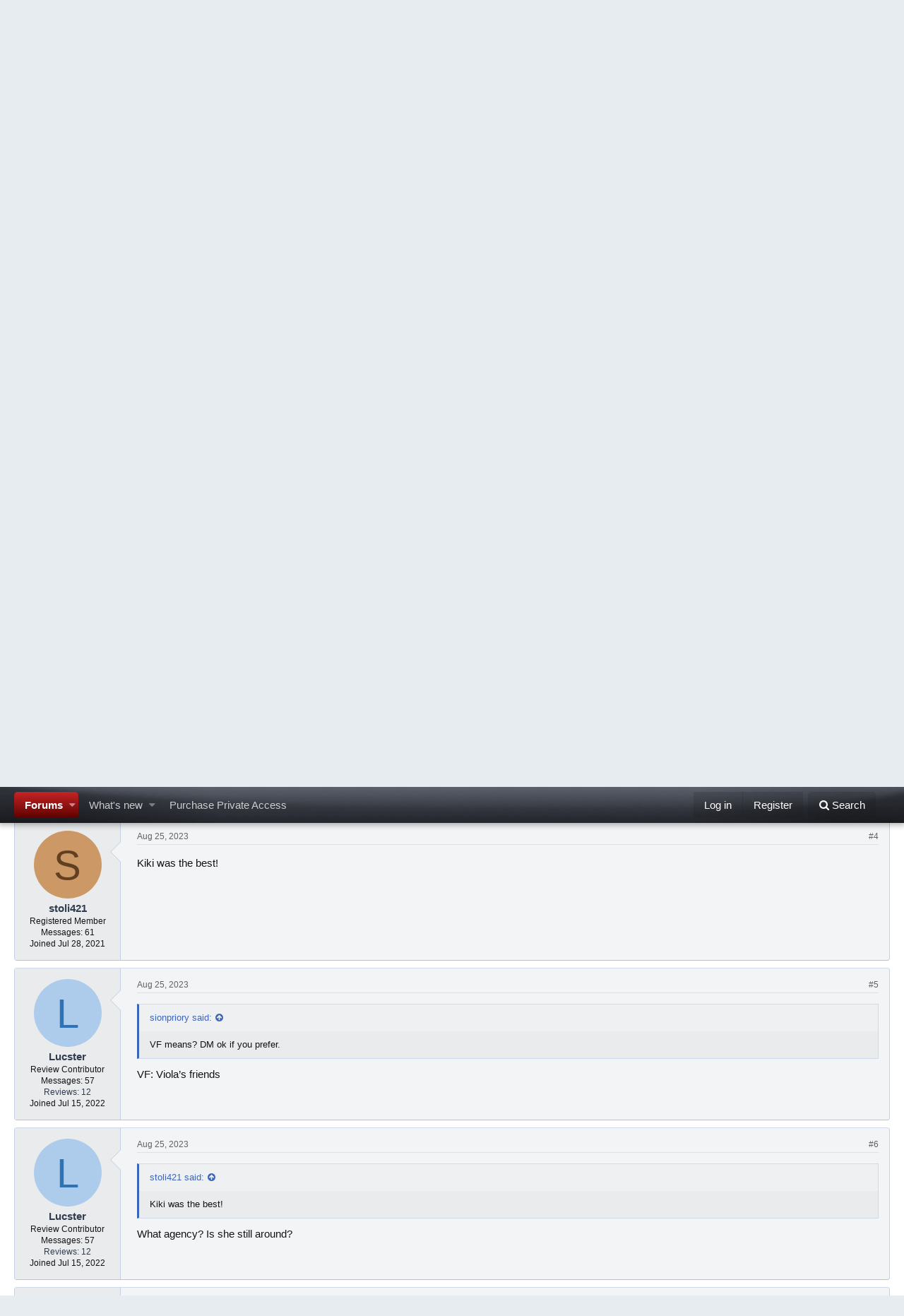

--- FILE ---
content_type: text/html; charset=utf-8
request_url: https://ampreviews.net/index.php?threads/best-masseuse-gfe-providers-in-san-mateo.150691/
body_size: 12350
content:
<!DOCTYPE html>
<html id="XF" lang="en-US" dir="LTR"
	data-app="public"
	data-template="thread_view"
	data-container-key="node-175"
	data-content-key="thread-150691"
	data-logged-in="false"
	data-cookie-prefix="xf_"
	class="has-no-js template-thread_view"
	>
<head>
	<script src="https://ajax.googleapis.com/ajax/libs/jquery/3.7.1/jquery.min.js"></script>
	<meta charset="utf-8" />
	<meta http-equiv="X-UA-Compatible" content="IE=Edge" />
	<meta name="viewport" content="width=device-width, initial-scale=1">

	
	
	

	<title>Best Masseuse + GFE providers in San Mateo | AMP Reviews</title>
    <meta name="robots" content="noindex,nofollow">
	
		
		<meta name="description" content="I’ll start with one I like, please add your fave’s

Serina" />
		<meta property="og:description" content="I’ll start with one I like, please add your fave’s

Serina" />
		<meta property="twitter:description" content="I’ll start with one I like, please add your fave’s

Serina" />
	
	
		<meta property="og:url" content="https://www.ampreviews.net/index.php?threads/best-masseuse-gfe-providers-in-san-mateo.150691/" />
	
		

<link rel="canonical" href="https://www.ampreviews.net/index.php?threads/best-masseuse-gfe-providers-in-san-mateo.150691/" />

	<meta name="robots" content="noindex,nofollow">
	

	

	
		
	
	
	<meta property="og:site_name" content="AMP Reviews" />


	
	
		
	
	
	<meta property="og:type" content="website" />


	
	
		
	
	
	
		<meta property="og:title" content="Best Masseuse + GFE providers in San Mateo" />
		<meta property="twitter:title" content="Best Masseuse + GFE providers in San Mateo" />
	


	
	
	
	

	
		<meta name="theme-color" content="#185886" />
	

	
	
	

	
		
		<link rel="preload" href="/styles/fonts/fa/fontawesome-webfont.woff2?v=4.7.0" as="font" type="font/woff2" crossorigin="anonymous" />
	

	<link rel="stylesheet" href="/css.php?css=public%3Anormalize.css%2Cpublic%3Acore.less%2Cpublic%3Aapp.less%2Cpublic%3Afont_awesome.css&amp;s=2&amp;l=1&amp;d=1762272112&amp;k=e90477c678a6227ef3a8b26bbca3e99acf277d5c" />

	
	<link rel="stylesheet" href="/css.php?css=public%3Abb_code.less%2Cpublic%3Amessage.less%2Cpublic%3Anotices.less%2Cpublic%3Ashare_controls.less%2Cpublic%3Aextra.less&amp;s=2&amp;l=1&amp;d=1762272112&amp;k=e1fb71239d36f51914814871eeaa29e4463f8948" />

	
		<script src="/js/xf/preamble-compiled.js?_v=72a5f920"></script>
	


	
	
	


<!-- Google tag (gtag.js) -->
<script async src="https://www.googletagmanager.com/gtag/js?id=G-3GTMH6SFLR"></script>
<script>
  window.dataLayer = window.dataLayer || [];
  function gtag(){dataLayer.push(arguments);}
  gtag('js', new Date());

  gtag('config', 'G-3GTMH6SFLR');
</script>


</head>
<body data-template="thread_view">

<div class="p-pageWrapper" id="top">



<div class="mobile-header">
<a href="https://www.ampreviews.net">
  <img width="200" src="https://ampreviews.net/images/ampreviews.png"
    alt="AMP Reviews"
    srcset="https://ampreviews.net/images/ampreviews.png 2x" />
</a>
</div>
<header class="p-header" id="header">
	<div class="p-header-inner">
		<div class="p-header-content">

			<div class="p-header-logo p-header-logo--image">
				<a href="https://www.ampreviews.net">
					<img src="https://ampreviews.net/images/ampreviews.png"
						alt="AMP Reviews"
						srcset="https://ampreviews.net/images/ampreviews.png 2x" />
				</a>
			</div>

			
		</div>
	</div>
</header>





	<div class="p-navSticky p-navSticky--primary" data-xf-init="sticky-header">
		
	<nav class="p-nav">
		<div class="p-nav-inner">
			<a class="p-nav-menuTrigger" data-xf-click="off-canvas" data-menu=".js-headerOffCanvasMenu" role="button" tabindex="0">
				<i aria-hidden="true"></i>
				<span class="p-nav-menuText">Menu</span>
			</a>

			<div class="p-nav-smallLogo">
				<a href="https://www.ampreviews.net">
					<img src="https://ampreviews.net/images/ampreviews.png"
						alt="AMP Reviews"
					srcset="https://ampreviews.net/images/ampreviews.png 2x" />
				</a>
			</div>

			<div class="p-nav-scroller hScroller" data-xf-init="h-scroller" data-auto-scroll=".p-navEl.is-selected">
				<div class="hScroller-scroll">
					<ul class="p-nav-list js-offCanvasNavSource">
					
						<li>
							
	<div class="p-navEl is-selected" data-has-children="true">
		

			
	
	<a href="/index.php"
		class="p-navEl-link p-navEl-link--splitMenu "
		
		
		data-nav-id="forums">Forums</a>


			<a data-xf-key="1"
				data-xf-click="menu"
				data-menu-pos-ref="< .p-navEl"
				data-arrow-pos-ref="< .p-navEl"
				class="p-navEl-splitTrigger"
				role="button"
				tabindex="0"
				aria-label="Toggle expanded"
				aria-expanded="false"
				aria-haspopup="true"></a>

		
		
			<div class="menu menu--structural" data-menu="menu" aria-hidden="true">
				<div class="menu-content">
					<!--<h4 class="menu-header">Forums</h4>-->
					
						
	
	
	<a href="/index.php?whats-new/posts/"
		class="menu-linkRow u-indentDepth0 js-offCanvasCopy "
		
		
		data-nav-id="newPosts">New posts</a>

	

					
						
	
	
	<a href="/index.php?search/&amp;type=post"
		class="menu-linkRow u-indentDepth0 js-offCanvasCopy "
		
		
		data-nav-id="searchForums">Search forums</a>

	

					
				</div>
			</div>
		
	</div>

						</li>
					
						<li>
							
	<div class="p-navEl " data-has-children="true">
		

			
	
	<a href="/index.php?whats-new/"
		class="p-navEl-link p-navEl-link--splitMenu "
		
		
		data-nav-id="whatsNew">What's new</a>


			<a data-xf-key="2"
				data-xf-click="menu"
				data-menu-pos-ref="< .p-navEl"
				data-arrow-pos-ref="< .p-navEl"
				class="p-navEl-splitTrigger"
				role="button"
				tabindex="0"
				aria-label="Toggle expanded"
				aria-expanded="false"
				aria-haspopup="true"></a>

		
		
			<div class="menu menu--structural" data-menu="menu" aria-hidden="true">
				<div class="menu-content">
					<!--<h4 class="menu-header">What's new</h4>-->
					
						
	
	
	<a href="/index.php?whats-new/posts/"
		class="menu-linkRow u-indentDepth0 js-offCanvasCopy "
		 rel="nofollow"
		
		data-nav-id="whatsNewPosts">New posts</a>

	

					
						
	
	
	<a href="/index.php?whats-new/latest-activity"
		class="menu-linkRow u-indentDepth0 js-offCanvasCopy "
		 rel="nofollow"
		
		data-nav-id="latestActivity">Latest activity</a>

	

					
				</div>
			</div>
		
	</div>

						</li>
					
<li>
	<div class="p-navEl">
        <a href="/index.php?account/upgrades" target="_blank" class="p-navEl-link p-navEl-link--splitMenu" data-nav-id="ad6">Purchase Private Access</a>
	</div>
</li><!-- ads:position:navtab -->
					</ul>
				</div>
			</div>

			<div class="p-nav-opposite">
				<div class="p-navgroup p-account p-navgroup--guest">
					
						<a href="/index.php?login/" class="p-navgroup-link p-navgroup-link--textual p-navgroup-link--logIn" rel="nofollow"
							data-xf-click="overlay" data-follow-redirects="on">
							<span class="p-navgroup-linkText">Log in</span>
						</a>
						
							<a href="/index.php?register/" class="p-navgroup-link p-navgroup-link--textual p-navgroup-link--register" rel="nofollow"
								data-follow-redirects="on">
								<span class="p-navgroup-linkText">Register</span>
							</a>
						
					
				</div>

				<div class="p-navgroup p-discovery">
					<a href="/index.php?whats-new/"
						class="p-navgroup-link p-navgroup-link--iconic p-navgroup-link--whatsnew"
						title="What&#039;s new">
						<i aria-hidden="true"></i>
						<span class="p-navgroup-linkText">What's new</span>
					</a>

					
						<a href="/index.php?search/"
							class="p-navgroup-link p-navgroup-link--iconic p-navgroup-link--search"
							data-xf-click="menu"
							data-xf-key="/"
							aria-label="Search"
							aria-expanded="false"
							aria-haspopup="true"
							title="Search">
							<i aria-hidden="true"></i>
							<span class="p-navgroup-linkText">Search</span>
						</a>
						<div class="menu menu--structural menu--wide" data-menu="menu" aria-hidden="true">
							<form action="/index.php?search/search" method="post"
								class="menu-content"
								data-xf-init="quick-search">

								<h3 class="menu-header">Search</h3>
								
								<div class="menu-row">
									
										<div class="inputGroup inputGroup--joined">
											<input type="text" class="input" name="keywords" placeholder="Search…" aria-label="Search" data-menu-autofocus="true" />
											
			<select name="constraints" class="js-quickSearch-constraint input" aria-label="Search within">
				<option value="">Everywhere</option>
<option value="{&quot;search_type&quot;:&quot;post&quot;}">Threads</option>
<option value="{&quot;search_type&quot;:&quot;post&quot;,&quot;c&quot;:{&quot;nodes&quot;:[175],&quot;child_nodes&quot;:1}}">This forum</option>
<option value="{&quot;search_type&quot;:&quot;post&quot;,&quot;c&quot;:{&quot;thread&quot;:150691}}">This thread</option>

			</select>
		
										</div>
									
								</div>

								
								<div class="menu-row">
									<label class="iconic iconic--checkbox iconic--labelled"><input type="checkbox"  name="c[title_only]" value="1" /><i aria-hidden="true"></i>Search titles only</label>

								</div>
								
								<div class="menu-row">
									<div class="inputGroup">
										<span class="inputGroup-text" id="ctrl_search_menu_by_member">By:</span>
										<input class="input" name="c[users]" data-xf-init="auto-complete" placeholder="Member" aria-labelledby="ctrl_search_menu_by_member" />
									</div>
								</div>
								<div class="menu-footer">
									<span class="menu-footer-controls">
										<button type="submit" class="button--primary button button--icon button--icon--search"><span class="button-text">Search</span></button>
										<a href="/index.php?search/" class="button" rel="nofollow"><span class="button-text">Advanced search…</span></a>
									</span>
								</div>

								<input type="hidden" name="_xfToken" value="1769039198,26f625a50729b9ca867bfd4f7c1c8401" />
							</form>
						</div>
					
				</div>
			</div>
		</div>
	</nav>

	</div>
	
	
		<div class="p-sectionLinks">
			<div class="p-sectionLinks-inner hScroller" data-xf-init="h-scroller">
				<div class="hScroller-scroll">
					<ul class="p-sectionLinks-list">
					
						<li>
							
	<div class="p-navEl " >
		

			
	
	<a href="/index.php?whats-new/posts/"
		class="p-navEl-link "
		
		data-xf-key="alt+1"
		data-nav-id="newPosts">New posts</a>


			

		
		
	</div>

						</li>
					
						<li>
							
	<div class="p-navEl " >
		

			
	
	<a href="/index.php?search/&amp;type=post"
		class="p-navEl-link "
		
		data-xf-key="alt+2"
		data-nav-id="searchForums">Search forums</a>


			

		
		
	</div>

						</li>
					
					</ul>
				</div>
			</div>
		</div>
	



<div class="offCanvasMenu offCanvasMenu--nav js-headerOffCanvasMenu" data-menu="menu" aria-hidden="true" data-ocm-builder="navigation">
	<div class="offCanvasMenu-backdrop" data-menu-close="true"></div>
	<div class="offCanvasMenu-content">
		<div class="offCanvasMenu-header">
			Menu
			<a class="offCanvasMenu-closer" data-menu-close="true" role="button" tabindex="0" aria-label="Close"></a>
		</div>
		
			<div class="p-offCanvasRegisterLink">
				<div class="offCanvasMenu-linkHolder">
					<a href="/index.php?login/" class="offCanvasMenu-link" rel="nofollow" data-xf-click="overlay" data-menu-close="true">
						Log in
					</a>
				</div>
				<hr class="offCanvasMenu-separator" />
				
					<div class="offCanvasMenu-linkHolder">
						<a href="/index.php?register/" class="offCanvasMenu-link" rel="nofollow" data-xf-click="overlay" data-menu-close="true">
							Register
						</a>
					</div>
					<hr class="offCanvasMenu-separator" />
				
			</div>
		
		<div class="js-offCanvasNavTarget"></div>
	</div>
</div>

<div class="p-body">
	<div class="p-body-inner">
		<!--XF:EXTRA_OUTPUT-->

		
			
	
		
		
		

		<ul class="notices notices--block  js-notices"
			data-xf-init="notices"
			data-type="block"
			data-scroll-interval="6">

			
				
	<li class="notice js-notice notice--primary"
		data-notice-id="1"
		data-delay-duration="0"
		data-display-duration="0"
		data-auto-dismiss=""
		data-visibility="">

		
		<div class="notice-content">
			
				<a href="/index.php?account/dismiss-notice&amp;notice_id=1" class="notice-dismiss js-noticeDismiss" data-xf-init="tooltip" title="Dismiss notice"></a>
			
			You asked and we delivered!  AMPReviews now provides the option to upgrade to VIP access via paid subscription as an alternative to writing your own reviews.  VIP Access allows you to read all the hidden content within member-submitted reviews AND gives access to private VIP-only forums in each city.  You can upgrade your account INSTANTLY by visiting the Account Upgrades page in your own user profile and using a valid credit card to purchase a subscription.  You can get to this page by clicking the link in any review, by clicking the red "See the Details Now" banner on the home page, and by clicking the Purchase Private Details link in the navbar at the top of every page
		</div>
	</li>

			
		</ul>
	

		

		

		
		
	
		<ul class="p-breadcrumbs "
			itemscope itemtype="https://schema.org/BreadcrumbList">
		

			
			

			
				
	<li itemprop="itemListElement" itemscope itemtype="https://schema.org/ListItem">
		<a href="/index.php" itemprop="item">
			<span itemprop="name">Forums</span>
		</a>
	</li>

			
			
				
	<li itemprop="itemListElement" itemscope itemtype="https://schema.org/ListItem">
		<a href="/index.php?categories/california.57/" itemprop="item">
			<span itemprop="name">California</span>
		</a>
	</li>

			
				
	<li itemprop="itemListElement" itemscope itemtype="https://schema.org/ListItem">
		<a href="/index.php?categories/northern-california.150/" itemprop="item">
			<span itemprop="name">Northern California</span>
		</a>
	</li>

			
				
	<li itemprop="itemListElement" itemscope itemtype="https://schema.org/ListItem">
		<a href="/index.php?categories/san-mateo.156/" itemprop="item">
			<span itemprop="name">San Mateo</span>
		</a>
	</li>

			
				
	<li itemprop="itemListElement" itemscope itemtype="https://schema.org/ListItem">
		<a href="/index.php?forums/discussions-san-mateo.175/" itemprop="item">
			<span itemprop="name">Discussions - San Mateo</span>
		</a>
	</li>

			

		
		</ul>
	

		

		
	<noscript><div class="blockMessage blockMessage--important blockMessage--iconic u-noJsOnly">JavaScript is disabled. For a better experience, please enable JavaScript in your browser before proceeding.</div></noscript>

		
	<!--[if lt IE 9]><div class="blockMessage blockMessage&#45;&#45;important blockMessage&#45;&#45;iconic">You are using an out of date browser. It  may not display this or other websites correctly.<br />You should upgrade or use an <a href="https://www.google.com/chrome/browser/" target="_blank">alternative browser</a>.</div><![endif]-->


		
			<div class="p-body-header">
			
				
					<div class="p-title ">
					
						
							<h1 class="p-title-value">Best Masseuse + GFE providers in San Mateo</h1>
						
						
					
					</div>
				

				
					<div class="p-description">
	<ul class="listInline listInline--bullet">
		<li>
			<i class="fa fa-user" aria-hidden="true" title="Thread starter"></i>
			<span class="u-srOnly">Thread starter</span>

			<a href="/index.php?members/lucster.176678/" class="username  u-concealed" dir="auto" data-user-id="176678" data-xf-init="member-tooltip">Lucster</a>
		</li>
		<li>
			<i class="fa fa-clock-o" aria-hidden="true" title="Start date"></i>
			<span class="u-srOnly">Start date</span>

			<a href="/index.php?threads/best-masseuse-gfe-providers-in-san-mateo.150691/" class="u-concealed"><time  class="u-dt" dir="auto" datetime="2023-07-14T11:29:00-0400" data-time="1689348540" data-date-string="Jul 14, 2023" data-time-string="11:29 AM" title="Jul 14, 2023 at 11:29 AM">Jul 14, 2023</time></a>
		</li>
		
	</ul>
</div>
				
			
			</div>
		

		<div class="p-body-main  ">
			

			<div class="p-body-content">
				
				<div class="p-body-pageContent">









	
	
	
		
	
	
	


	
	
	
		
	
	
	


	
	
	










	

	
		
	







	










<div class="block block--messages" data-xf-init="" data-type="post" data-href="/index.php?inline-mod/">

	
	


	<div class="block-outer"></div>

	<div class="block-outer js-threadStatusField"></div>

	<div class="block-container lbContainer"
		data-xf-init="lightbox select-to-quote"
		data-message-selector=".js-post"
		data-lb-id="thread-150691"
		data-lb-universal="0">

		<div class="block-body js-replyNewMessageContainer">
			

					

					
						
						
						
							
	
	
	<article class="message message--post js-post js-inlineModContainer  "
		data-author="Lucster"
		data-content="post-1047423"
		id="js-post-1047423">

		<span class="u-anchorTarget" id="post-1047423"></span>

		<div class="message-inner">
			<div class="message-cell message-cell--user">
				
				
				

	<section itemscope itemtype="https://schema.org/Person" class="message-user">
		<div class="message-avatar ">
			<div class="message-avatar-wrapper">
				<a href="/index.php?members/lucster.176678/" class="avatar avatar--m avatar--default avatar--default--dynamic" data-user-id="176678" data-xf-init="member-tooltip" style="background-color: #adcceb; color: #2e73b8">
			<span class="avatar-u176678-m">L</span> 
		</a>
				
			</div>
		</div>
		<div class="message-userDetails">
			<h4 class="message-name"><a href="/index.php?members/lucster.176678/" class="username " dir="auto" data-user-id="176678" data-xf-init="member-tooltip" itemprop="name">Lucster</a></h4>
			<h5 class="userTitle message-userTitle" dir="auto" itemprop="jobTitle">Review Contributor</h5>
            <h5 class="userTitle message-userTitle">Messages: 57</h5>
            
				<h5 class="userTitle message-userTitle"><a href="/index.php?members/lucster.176678/reviews">Reviews: 12</a></h5>
			
			<h5 class="userTitle message-userTitle">Joined <time  class="u-dt" dir="auto" datetime="2022-07-15T20:31:55-0400" data-time="1657931515" data-date-string="Jul 15, 2022" data-time-string="8:31 PM" title="Jul 15, 2022 at 8:31 PM">Jul 15, 2022</time></h5>
			<div class="message-date"><a href="/index.php?threads/best-masseuse-gfe-providers-in-san-mateo.150691/post-1047423" class="u-concealed" rel="nofollow"><time  class="u-dt" dir="auto" datetime="2023-07-14T11:29:00-0400" data-time="1689348540" data-date-string="Jul 14, 2023" data-time-string="11:29 AM" title="Jul 14, 2023 at 11:29 AM">Jul 14, 2023</time></a></div>
		</div>
		<div class="message-permalink"><a href="/index.php?threads/best-masseuse-gfe-providers-in-san-mateo.150691/post-1047423" class="u-concealed" rel="nofollow">#1</a></div>
		
			
			
		
		<span class="message-userArrow"></span>
	</section>

			</div>
			<div class="message-cell message-cell--main">
				<div class="message-main js-quickEditTarget">

					<header class="message-attribution">
						<a href="/index.php?threads/best-masseuse-gfe-providers-in-san-mateo.150691/post-1047423" class="message-attribution-main u-concealed" rel="nofollow"><time  class="u-dt" dir="auto" datetime="2023-07-14T11:29:00-0400" data-time="1689348540" data-date-string="Jul 14, 2023" data-time-string="11:29 AM" title="Jul 14, 2023 at 11:29 AM">Jul 14, 2023</time></a>
						<div class="message-attribution-opposite">
							
							<a href="/index.php?threads/best-masseuse-gfe-providers-in-san-mateo.150691/post-1047423" class="u-concealed" rel="nofollow">#1</a>
						</div>
					</header>

					<div class="message-content js-messageContent">

						
						
						

						<div class="message-userContent lbContainer js-lbContainer "
							data-lb-id="post-1047423"
							data-lb-caption-desc="Lucster &middot; Jul 14, 2023 at 11:29 AM">

							
								

	

							

							<article class="message-body js-selectToQuote">
								
								<div class="bbWrapper">I’ll start with one I like, please add your fave’s<br />
<br />
Serina</div>
								<div class="js-selectToQuoteEnd">&nbsp;</div>
								
							</article>

							
								

	

							

							
						</div>

						

						
	

					</div>

					<footer class="message-footer">
						

						<div class="likesBar js-likeList ">
							
						</div>

						<div class="js-historyTarget message-historyTarget toggleTarget" data-href="trigger-href"></div>
					</footer>
				</div>
			</div>
		</div>
	</article>

	

						
					

					

				

					

					
						
						
						
							
	
	
	<article class="message message--post js-post js-inlineModContainer  "
		data-author="MrBMT"
		data-content="post-1060967"
		id="js-post-1060967">

		<span class="u-anchorTarget" id="post-1060967"></span>

		<div class="message-inner">
			<div class="message-cell message-cell--user">
				
				
				

	<section itemscope itemtype="https://schema.org/Person" class="message-user">
		<div class="message-avatar ">
			<div class="message-avatar-wrapper">
				<a href="/index.php?members/mrbmt.245416/" class="avatar avatar--m avatar--default avatar--default--dynamic" data-user-id="245416" data-xf-init="member-tooltip" style="background-color: #b8d65c; color: #53661a">
			<span class="avatar-u245416-m">M</span> 
		</a>
				
			</div>
		</div>
		<div class="message-userDetails">
			<h4 class="message-name"><a href="/index.php?members/mrbmt.245416/" class="username " dir="auto" data-user-id="245416" data-xf-init="member-tooltip" itemprop="name">MrBMT</a></h4>
			<h5 class="userTitle message-userTitle" dir="auto" itemprop="jobTitle">Review Contributor</h5>
            <h5 class="userTitle message-userTitle">Messages: 61</h5>
            
				<h5 class="userTitle message-userTitle"><a href="/index.php?members/mrbmt.245416/reviews">Reviews: 9</a></h5>
			
			<h5 class="userTitle message-userTitle">Joined <time  class="u-dt" dir="auto" datetime="2023-07-21T08:01:13-0400" data-time="1689940873" data-date-string="Jul 21, 2023" data-time-string="8:01 AM" title="Jul 21, 2023 at 8:01 AM">Jul 21, 2023</time></h5>
			<div class="message-date"><a href="/index.php?threads/best-masseuse-gfe-providers-in-san-mateo.150691/post-1060967" class="u-concealed" rel="nofollow"><time  class="u-dt" dir="auto" datetime="2023-07-27T04:06:42-0400" data-time="1690445202" data-date-string="Jul 27, 2023" data-time-string="4:06 AM" title="Jul 27, 2023 at 4:06 AM">Jul 27, 2023</time></a></div>
		</div>
		<div class="message-permalink"><a href="/index.php?threads/best-masseuse-gfe-providers-in-san-mateo.150691/post-1060967" class="u-concealed" rel="nofollow">#2</a></div>
		
			
			
		
		<span class="message-userArrow"></span>
	</section>

			</div>
			<div class="message-cell message-cell--main">
				<div class="message-main js-quickEditTarget">

					<header class="message-attribution">
						<a href="/index.php?threads/best-masseuse-gfe-providers-in-san-mateo.150691/post-1060967" class="message-attribution-main u-concealed" rel="nofollow"><time  class="u-dt" dir="auto" datetime="2023-07-27T04:06:42-0400" data-time="1690445202" data-date-string="Jul 27, 2023" data-time-string="4:06 AM" title="Jul 27, 2023 at 4:06 AM">Jul 27, 2023</time></a>
						<div class="message-attribution-opposite">
							
							<a href="/index.php?threads/best-masseuse-gfe-providers-in-san-mateo.150691/post-1060967" class="u-concealed" rel="nofollow">#2</a>
						</div>
					</header>

					<div class="message-content js-messageContent">

						
						
						

						<div class="message-userContent lbContainer js-lbContainer "
							data-lb-id="post-1060967"
							data-lb-caption-desc="MrBMT &middot; Jul 27, 2023 at 4:06 AM">

							

							<article class="message-body js-selectToQuote">
								
								<div class="bbWrapper">I will second Serina at VF for a great/strong massage and excellent GFE!</div>
								<div class="js-selectToQuoteEnd">&nbsp;</div>
								
							</article>

							

							
						</div>

						

						
	

					</div>

					<footer class="message-footer">
						

						<div class="likesBar js-likeList is-active">
							<i class="likeIcon" title="Likes" aria-hidden="true"></i>
<span class="u-srOnly">Likes:</span>
<a href="/index.php?posts/1060967/likes" data-xf-click="overlay"><bdi>Lucster</bdi> and <bdi>sukebetako</bdi></a>
						</div>

						<div class="js-historyTarget message-historyTarget toggleTarget" data-href="trigger-href"></div>
					</footer>
				</div>
			</div>
		</div>
	</article>

	

						
					

					

				

					

					
						
						
						
							
	
	
	<article class="message message--post js-post js-inlineModContainer  "
		data-author="sionpriory"
		data-content="post-1090580"
		id="js-post-1090580">

		<span class="u-anchorTarget" id="post-1090580"></span>

		<div class="message-inner">
			<div class="message-cell message-cell--user">
				
				
				

	<section itemscope itemtype="https://schema.org/Person" class="message-user">
		<div class="message-avatar ">
			<div class="message-avatar-wrapper">
				<a href="/index.php?members/sionpriory.243562/" class="avatar avatar--m avatar--default avatar--default--dynamic" data-user-id="243562" data-xf-init="member-tooltip" style="background-color: #669999; color: #1f2e2e">
			<span class="avatar-u243562-m">S</span> 
		</a>
				
			</div>
		</div>
		<div class="message-userDetails">
			<h4 class="message-name"><a href="/index.php?members/sionpriory.243562/" class="username " dir="auto" data-user-id="243562" data-xf-init="member-tooltip" itemprop="name">sionpriory</a></h4>
			<h5 class="userTitle message-userTitle" dir="auto" itemprop="jobTitle">Review Contributor</h5>
            <h5 class="userTitle message-userTitle">Messages: 199</h5>
            
				<h5 class="userTitle message-userTitle"><a href="/index.php?members/sionpriory.243562/reviews">Reviews: 13</a></h5>
			
			<h5 class="userTitle message-userTitle">Joined <time  class="u-dt" dir="auto" datetime="2023-07-12T15:26:34-0400" data-time="1689189994" data-date-string="Jul 12, 2023" data-time-string="3:26 PM" title="Jul 12, 2023 at 3:26 PM">Jul 12, 2023</time></h5>
			<div class="message-date"><a href="/index.php?threads/best-masseuse-gfe-providers-in-san-mateo.150691/post-1090580" class="u-concealed" rel="nofollow"><time  class="u-dt" dir="auto" datetime="2023-08-25T12:17:55-0400" data-time="1692980275" data-date-string="Aug 25, 2023" data-time-string="12:17 PM" title="Aug 25, 2023 at 12:17 PM">Aug 25, 2023</time></a></div>
		</div>
		<div class="message-permalink"><a href="/index.php?threads/best-masseuse-gfe-providers-in-san-mateo.150691/post-1090580" class="u-concealed" rel="nofollow">#3</a></div>
		
			
			
		
		<span class="message-userArrow"></span>
	</section>

			</div>
			<div class="message-cell message-cell--main">
				<div class="message-main js-quickEditTarget">

					<header class="message-attribution">
						<a href="/index.php?threads/best-masseuse-gfe-providers-in-san-mateo.150691/post-1090580" class="message-attribution-main u-concealed" rel="nofollow"><time  class="u-dt" dir="auto" datetime="2023-08-25T12:17:55-0400" data-time="1692980275" data-date-string="Aug 25, 2023" data-time-string="12:17 PM" title="Aug 25, 2023 at 12:17 PM">Aug 25, 2023</time></a>
						<div class="message-attribution-opposite">
							
							<a href="/index.php?threads/best-masseuse-gfe-providers-in-san-mateo.150691/post-1090580" class="u-concealed" rel="nofollow">#3</a>
						</div>
					</header>

					<div class="message-content js-messageContent">

						
						
						

						<div class="message-userContent lbContainer js-lbContainer "
							data-lb-id="post-1090580"
							data-lb-caption-desc="sionpriory &middot; Aug 25, 2023 at 12:17 PM">

							

							<article class="message-body js-selectToQuote">
								
								<div class="bbWrapper"><div class="bbCodeBlock bbCodeBlock--expandable bbCodeBlock--quote">
	
		<div class="bbCodeBlock-title">
			
				<a href="/index.php?goto/post&amp;id=1060967"
					class="bbCodeBlock-sourceJump"
					data-xf-click="attribution"
					data-content-selector="#post-1060967">MrBMT said:</a>
			
		</div>
	
	<div class="bbCodeBlock-content">
		<div class="bbCodeBlock-expandContent">
			I will second Serina at VF for a great/strong massage and excellent GFE!
		</div>
		<div class="bbCodeBlock-expandLink"><a>Click to expand...</a></div>
	</div>
</div>VF means? DM ok if you prefer.</div>
								<div class="js-selectToQuoteEnd">&nbsp;</div>
								
							</article>

							

							
						</div>

						

						
	

					</div>

					<footer class="message-footer">
						

						<div class="likesBar js-likeList ">
							
						</div>

						<div class="js-historyTarget message-historyTarget toggleTarget" data-href="trigger-href"></div>
					</footer>
				</div>
			</div>
		</div>
	</article>

	

						
					

					

				

					

					
						
						
						
							
	
	
	<article class="message message--post js-post js-inlineModContainer  "
		data-author="stoli421"
		data-content="post-1090673"
		id="js-post-1090673">

		<span class="u-anchorTarget" id="post-1090673"></span>

		<div class="message-inner">
			<div class="message-cell message-cell--user">
				
				
				

	<section itemscope itemtype="https://schema.org/Person" class="message-user">
		<div class="message-avatar ">
			<div class="message-avatar-wrapper">
				<a href="/index.php?members/stoli421.112997/" class="avatar avatar--m avatar--default avatar--default--dynamic" data-user-id="112997" data-xf-init="member-tooltip" style="background-color: #cc9966; color: #604020">
			<span class="avatar-u112997-m">S</span> 
		</a>
				
			</div>
		</div>
		<div class="message-userDetails">
			<h4 class="message-name"><a href="/index.php?members/stoli421.112997/" class="username " dir="auto" data-user-id="112997" data-xf-init="member-tooltip" itemprop="name">stoli421</a></h4>
			<h5 class="userTitle message-userTitle" dir="auto" itemprop="jobTitle">Registered Member</h5>
            <h5 class="userTitle message-userTitle">Messages: 61</h5>
            
			<h5 class="userTitle message-userTitle">Joined <time  class="u-dt" dir="auto" datetime="2021-07-28T17:32:18-0400" data-time="1627507938" data-date-string="Jul 28, 2021" data-time-string="5:32 PM" title="Jul 28, 2021 at 5:32 PM">Jul 28, 2021</time></h5>
			<div class="message-date"><a href="/index.php?threads/best-masseuse-gfe-providers-in-san-mateo.150691/post-1090673" class="u-concealed" rel="nofollow"><time  class="u-dt" dir="auto" datetime="2023-08-25T13:21:08-0400" data-time="1692984068" data-date-string="Aug 25, 2023" data-time-string="1:21 PM" title="Aug 25, 2023 at 1:21 PM">Aug 25, 2023</time></a></div>
		</div>
		<div class="message-permalink"><a href="/index.php?threads/best-masseuse-gfe-providers-in-san-mateo.150691/post-1090673" class="u-concealed" rel="nofollow">#4</a></div>
		
			
			
		
		<span class="message-userArrow"></span>
	</section>

			</div>
			<div class="message-cell message-cell--main">
				<div class="message-main js-quickEditTarget">

					<header class="message-attribution">
						<a href="/index.php?threads/best-masseuse-gfe-providers-in-san-mateo.150691/post-1090673" class="message-attribution-main u-concealed" rel="nofollow"><time  class="u-dt" dir="auto" datetime="2023-08-25T13:21:08-0400" data-time="1692984068" data-date-string="Aug 25, 2023" data-time-string="1:21 PM" title="Aug 25, 2023 at 1:21 PM">Aug 25, 2023</time></a>
						<div class="message-attribution-opposite">
							
							<a href="/index.php?threads/best-masseuse-gfe-providers-in-san-mateo.150691/post-1090673" class="u-concealed" rel="nofollow">#4</a>
						</div>
					</header>

					<div class="message-content js-messageContent">

						
						
						

						<div class="message-userContent lbContainer js-lbContainer "
							data-lb-id="post-1090673"
							data-lb-caption-desc="stoli421 &middot; Aug 25, 2023 at 1:21 PM">

							

							<article class="message-body js-selectToQuote">
								
								<div class="bbWrapper">Kiki was the best!</div>
								<div class="js-selectToQuoteEnd">&nbsp;</div>
								
							</article>

							

							
						</div>

						

						
	

					</div>

					<footer class="message-footer">
						

						<div class="likesBar js-likeList ">
							
						</div>

						<div class="js-historyTarget message-historyTarget toggleTarget" data-href="trigger-href"></div>
					</footer>
				</div>
			</div>
		</div>
	</article>

	

						
					

					

				

					

					
						
						
						
							
	
	
	<article class="message message--post js-post js-inlineModContainer  "
		data-author="Lucster"
		data-content="post-1091113"
		id="js-post-1091113">

		<span class="u-anchorTarget" id="post-1091113"></span>

		<div class="message-inner">
			<div class="message-cell message-cell--user">
				
				
				

	<section itemscope itemtype="https://schema.org/Person" class="message-user">
		<div class="message-avatar ">
			<div class="message-avatar-wrapper">
				<a href="/index.php?members/lucster.176678/" class="avatar avatar--m avatar--default avatar--default--dynamic" data-user-id="176678" data-xf-init="member-tooltip" style="background-color: #adcceb; color: #2e73b8">
			<span class="avatar-u176678-m">L</span> 
		</a>
				
			</div>
		</div>
		<div class="message-userDetails">
			<h4 class="message-name"><a href="/index.php?members/lucster.176678/" class="username " dir="auto" data-user-id="176678" data-xf-init="member-tooltip" itemprop="name">Lucster</a></h4>
			<h5 class="userTitle message-userTitle" dir="auto" itemprop="jobTitle">Review Contributor</h5>
            <h5 class="userTitle message-userTitle">Messages: 57</h5>
            
				<h5 class="userTitle message-userTitle"><a href="/index.php?members/lucster.176678/reviews">Reviews: 12</a></h5>
			
			<h5 class="userTitle message-userTitle">Joined <time  class="u-dt" dir="auto" datetime="2022-07-15T20:31:55-0400" data-time="1657931515" data-date-string="Jul 15, 2022" data-time-string="8:31 PM" title="Jul 15, 2022 at 8:31 PM">Jul 15, 2022</time></h5>
			<div class="message-date"><a href="/index.php?threads/best-masseuse-gfe-providers-in-san-mateo.150691/post-1091113" class="u-concealed" rel="nofollow"><time  class="u-dt" dir="auto" datetime="2023-08-25T20:12:41-0400" data-time="1693008761" data-date-string="Aug 25, 2023" data-time-string="8:12 PM" title="Aug 25, 2023 at 8:12 PM">Aug 25, 2023</time></a></div>
		</div>
		<div class="message-permalink"><a href="/index.php?threads/best-masseuse-gfe-providers-in-san-mateo.150691/post-1091113" class="u-concealed" rel="nofollow">#5</a></div>
		
			
			
		
		<span class="message-userArrow"></span>
	</section>

			</div>
			<div class="message-cell message-cell--main">
				<div class="message-main js-quickEditTarget">

					<header class="message-attribution">
						<a href="/index.php?threads/best-masseuse-gfe-providers-in-san-mateo.150691/post-1091113" class="message-attribution-main u-concealed" rel="nofollow"><time  class="u-dt" dir="auto" datetime="2023-08-25T20:12:41-0400" data-time="1693008761" data-date-string="Aug 25, 2023" data-time-string="8:12 PM" title="Aug 25, 2023 at 8:12 PM">Aug 25, 2023</time></a>
						<div class="message-attribution-opposite">
							
							<a href="/index.php?threads/best-masseuse-gfe-providers-in-san-mateo.150691/post-1091113" class="u-concealed" rel="nofollow">#5</a>
						</div>
					</header>

					<div class="message-content js-messageContent">

						
						
						

						<div class="message-userContent lbContainer js-lbContainer "
							data-lb-id="post-1091113"
							data-lb-caption-desc="Lucster &middot; Aug 25, 2023 at 8:12 PM">

							

							<article class="message-body js-selectToQuote">
								
								<div class="bbWrapper"><div class="bbCodeBlock bbCodeBlock--expandable bbCodeBlock--quote">
	
		<div class="bbCodeBlock-title">
			
				<a href="/index.php?goto/post&amp;id=1090580"
					class="bbCodeBlock-sourceJump"
					data-xf-click="attribution"
					data-content-selector="#post-1090580">sionpriory said:</a>
			
		</div>
	
	<div class="bbCodeBlock-content">
		<div class="bbCodeBlock-expandContent">
			VF means? DM ok if you prefer.
		</div>
		<div class="bbCodeBlock-expandLink"><a>Click to expand...</a></div>
	</div>
</div>VF: Viola’s friends</div>
								<div class="js-selectToQuoteEnd">&nbsp;</div>
								
							</article>

							

							
						</div>

						

						
	

					</div>

					<footer class="message-footer">
						

						<div class="likesBar js-likeList ">
							
						</div>

						<div class="js-historyTarget message-historyTarget toggleTarget" data-href="trigger-href"></div>
					</footer>
				</div>
			</div>
		</div>
	</article>

	

						
					

					

				

					

					
						
						
						
							
	
	
	<article class="message message--post js-post js-inlineModContainer  "
		data-author="Lucster"
		data-content="post-1091114"
		id="js-post-1091114">

		<span class="u-anchorTarget" id="post-1091114"></span>

		<div class="message-inner">
			<div class="message-cell message-cell--user">
				
				
				

	<section itemscope itemtype="https://schema.org/Person" class="message-user">
		<div class="message-avatar ">
			<div class="message-avatar-wrapper">
				<a href="/index.php?members/lucster.176678/" class="avatar avatar--m avatar--default avatar--default--dynamic" data-user-id="176678" data-xf-init="member-tooltip" style="background-color: #adcceb; color: #2e73b8">
			<span class="avatar-u176678-m">L</span> 
		</a>
				
			</div>
		</div>
		<div class="message-userDetails">
			<h4 class="message-name"><a href="/index.php?members/lucster.176678/" class="username " dir="auto" data-user-id="176678" data-xf-init="member-tooltip" itemprop="name">Lucster</a></h4>
			<h5 class="userTitle message-userTitle" dir="auto" itemprop="jobTitle">Review Contributor</h5>
            <h5 class="userTitle message-userTitle">Messages: 57</h5>
            
				<h5 class="userTitle message-userTitle"><a href="/index.php?members/lucster.176678/reviews">Reviews: 12</a></h5>
			
			<h5 class="userTitle message-userTitle">Joined <time  class="u-dt" dir="auto" datetime="2022-07-15T20:31:55-0400" data-time="1657931515" data-date-string="Jul 15, 2022" data-time-string="8:31 PM" title="Jul 15, 2022 at 8:31 PM">Jul 15, 2022</time></h5>
			<div class="message-date"><a href="/index.php?threads/best-masseuse-gfe-providers-in-san-mateo.150691/post-1091114" class="u-concealed" rel="nofollow"><time  class="u-dt" dir="auto" datetime="2023-08-25T20:13:12-0400" data-time="1693008792" data-date-string="Aug 25, 2023" data-time-string="8:13 PM" title="Aug 25, 2023 at 8:13 PM">Aug 25, 2023</time></a></div>
		</div>
		<div class="message-permalink"><a href="/index.php?threads/best-masseuse-gfe-providers-in-san-mateo.150691/post-1091114" class="u-concealed" rel="nofollow">#6</a></div>
		
			
			
		
		<span class="message-userArrow"></span>
	</section>

			</div>
			<div class="message-cell message-cell--main">
				<div class="message-main js-quickEditTarget">

					<header class="message-attribution">
						<a href="/index.php?threads/best-masseuse-gfe-providers-in-san-mateo.150691/post-1091114" class="message-attribution-main u-concealed" rel="nofollow"><time  class="u-dt" dir="auto" datetime="2023-08-25T20:13:12-0400" data-time="1693008792" data-date-string="Aug 25, 2023" data-time-string="8:13 PM" title="Aug 25, 2023 at 8:13 PM">Aug 25, 2023</time></a>
						<div class="message-attribution-opposite">
							
							<a href="/index.php?threads/best-masseuse-gfe-providers-in-san-mateo.150691/post-1091114" class="u-concealed" rel="nofollow">#6</a>
						</div>
					</header>

					<div class="message-content js-messageContent">

						
						
						

						<div class="message-userContent lbContainer js-lbContainer "
							data-lb-id="post-1091114"
							data-lb-caption-desc="Lucster &middot; Aug 25, 2023 at 8:13 PM">

							

							<article class="message-body js-selectToQuote">
								
								<div class="bbWrapper"><div class="bbCodeBlock bbCodeBlock--expandable bbCodeBlock--quote">
	
		<div class="bbCodeBlock-title">
			
				<a href="/index.php?goto/post&amp;id=1090673"
					class="bbCodeBlock-sourceJump"
					data-xf-click="attribution"
					data-content-selector="#post-1090673">stoli421 said:</a>
			
		</div>
	
	<div class="bbCodeBlock-content">
		<div class="bbCodeBlock-expandContent">
			Kiki was the best!
		</div>
		<div class="bbCodeBlock-expandLink"><a>Click to expand...</a></div>
	</div>
</div>What agency? Is she still around?</div>
								<div class="js-selectToQuoteEnd">&nbsp;</div>
								
							</article>

							

							
						</div>

						

						
	

					</div>

					<footer class="message-footer">
						

						<div class="likesBar js-likeList ">
							
						</div>

						<div class="js-historyTarget message-historyTarget toggleTarget" data-href="trigger-href"></div>
					</footer>
				</div>
			</div>
		</div>
	</article>

	

						
					

					

				

					

					
						
						
						
							
	
	
	<article class="message message--post js-post js-inlineModContainer  "
		data-author="stoli421"
		data-content="post-1096366"
		id="js-post-1096366">

		<span class="u-anchorTarget" id="post-1096366"></span>

		<div class="message-inner">
			<div class="message-cell message-cell--user">
				
				
				

	<section itemscope itemtype="https://schema.org/Person" class="message-user">
		<div class="message-avatar ">
			<div class="message-avatar-wrapper">
				<a href="/index.php?members/stoli421.112997/" class="avatar avatar--m avatar--default avatar--default--dynamic" data-user-id="112997" data-xf-init="member-tooltip" style="background-color: #cc9966; color: #604020">
			<span class="avatar-u112997-m">S</span> 
		</a>
				
			</div>
		</div>
		<div class="message-userDetails">
			<h4 class="message-name"><a href="/index.php?members/stoli421.112997/" class="username " dir="auto" data-user-id="112997" data-xf-init="member-tooltip" itemprop="name">stoli421</a></h4>
			<h5 class="userTitle message-userTitle" dir="auto" itemprop="jobTitle">Registered Member</h5>
            <h5 class="userTitle message-userTitle">Messages: 61</h5>
            
			<h5 class="userTitle message-userTitle">Joined <time  class="u-dt" dir="auto" datetime="2021-07-28T17:32:18-0400" data-time="1627507938" data-date-string="Jul 28, 2021" data-time-string="5:32 PM" title="Jul 28, 2021 at 5:32 PM">Jul 28, 2021</time></h5>
			<div class="message-date"><a href="/index.php?threads/best-masseuse-gfe-providers-in-san-mateo.150691/post-1096366" class="u-concealed" rel="nofollow"><time  class="u-dt" dir="auto" datetime="2023-08-30T18:02:18-0400" data-time="1693432938" data-date-string="Aug 30, 2023" data-time-string="6:02 PM" title="Aug 30, 2023 at 6:02 PM">Aug 30, 2023</time></a></div>
		</div>
		<div class="message-permalink"><a href="/index.php?threads/best-masseuse-gfe-providers-in-san-mateo.150691/post-1096366" class="u-concealed" rel="nofollow">#7</a></div>
		
			
			
		
		<span class="message-userArrow"></span>
	</section>

			</div>
			<div class="message-cell message-cell--main">
				<div class="message-main js-quickEditTarget">

					<header class="message-attribution">
						<a href="/index.php?threads/best-masseuse-gfe-providers-in-san-mateo.150691/post-1096366" class="message-attribution-main u-concealed" rel="nofollow"><time  class="u-dt" dir="auto" datetime="2023-08-30T18:02:18-0400" data-time="1693432938" data-date-string="Aug 30, 2023" data-time-string="6:02 PM" title="Aug 30, 2023 at 6:02 PM">Aug 30, 2023</time></a>
						<div class="message-attribution-opposite">
							
							<a href="/index.php?threads/best-masseuse-gfe-providers-in-san-mateo.150691/post-1096366" class="u-concealed" rel="nofollow">#7</a>
						</div>
					</header>

					<div class="message-content js-messageContent">

						
						
						

						<div class="message-userContent lbContainer js-lbContainer "
							data-lb-id="post-1096366"
							data-lb-caption-desc="stoli421 &middot; Aug 30, 2023 at 6:02 PM">

							

							<article class="message-body js-selectToQuote">
								
								<div class="bbWrapper">Kiki owned Mizuki Spa in San Mateo</div>
								<div class="js-selectToQuoteEnd">&nbsp;</div>
								
							</article>

							

							
						</div>

						

						
	

					</div>

					<footer class="message-footer">
						

						<div class="likesBar js-likeList ">
							
						</div>

						<div class="js-historyTarget message-historyTarget toggleTarget" data-href="trigger-href"></div>
					</footer>
				</div>
			</div>
		</div>
	</article>

	

						
					

					

				

					

					
						
						
						
							
	
	
	<article class="message message--post js-post js-inlineModContainer  "
		data-author="sukebetako"
		data-content="post-1098494"
		id="js-post-1098494">

		<span class="u-anchorTarget" id="post-1098494"></span>

		<div class="message-inner">
			<div class="message-cell message-cell--user">
				
				
				

	<section itemscope itemtype="https://schema.org/Person" class="message-user">
		<div class="message-avatar ">
			<div class="message-avatar-wrapper">
				<a href="/index.php?members/sukebetako.122642/" class="avatar avatar--m" data-user-id="122642" data-xf-init="member-tooltip">
			<img src="/data/avatars/m/122/122642.jpg?1685663878" srcset="/data/avatars/l/122/122642.jpg?1685663878 2x" alt="sukebetako" class="avatar-u122642-m" itemprop="image" /> 
		</a>
				
			</div>
		</div>
		<div class="message-userDetails">
			<h4 class="message-name"><a href="/index.php?members/sukebetako.122642/" class="username " dir="auto" data-user-id="122642" data-xf-init="member-tooltip" itemprop="name">sukebetako</a></h4>
			<h5 class="userTitle message-userTitle" dir="auto" itemprop="jobTitle">Review Contributor</h5>
            <h5 class="userTitle message-userTitle">Messages: 429</h5>
            
				<h5 class="userTitle message-userTitle"><a href="/index.php?members/sukebetako.122642/reviews">Reviews: 22</a></h5>
			
			<h5 class="userTitle message-userTitle">Joined <time  class="u-dt" dir="auto" datetime="2021-09-26T23:11:49-0400" data-time="1632712309" data-date-string="Sep 26, 2021" data-time-string="11:11 PM" title="Sep 26, 2021 at 11:11 PM">Sep 26, 2021</time></h5>
			<div class="message-date"><a href="/index.php?threads/best-masseuse-gfe-providers-in-san-mateo.150691/post-1098494" class="u-concealed" rel="nofollow"><time  class="u-dt" dir="auto" datetime="2023-09-01T18:51:32-0400" data-time="1693608692" data-date-string="Sep 1, 2023" data-time-string="6:51 PM" title="Sep 1, 2023 at 6:51 PM">Sep 1, 2023</time></a></div>
		</div>
		<div class="message-permalink"><a href="/index.php?threads/best-masseuse-gfe-providers-in-san-mateo.150691/post-1098494" class="u-concealed" rel="nofollow">#8</a></div>
		
			
			
		
		<span class="message-userArrow"></span>
	</section>

			</div>
			<div class="message-cell message-cell--main">
				<div class="message-main js-quickEditTarget">

					<header class="message-attribution">
						<a href="/index.php?threads/best-masseuse-gfe-providers-in-san-mateo.150691/post-1098494" class="message-attribution-main u-concealed" rel="nofollow"><time  class="u-dt" dir="auto" datetime="2023-09-01T18:51:32-0400" data-time="1693608692" data-date-string="Sep 1, 2023" data-time-string="6:51 PM" title="Sep 1, 2023 at 6:51 PM">Sep 1, 2023</time></a>
						<div class="message-attribution-opposite">
							
							<a href="/index.php?threads/best-masseuse-gfe-providers-in-san-mateo.150691/post-1098494" class="u-concealed" rel="nofollow">#8</a>
						</div>
					</header>

					<div class="message-content js-messageContent">

						
						
						

						<div class="message-userContent lbContainer js-lbContainer "
							data-lb-id="post-1098494"
							data-lb-caption-desc="sukebetako &middot; Sep 1, 2023 at 6:51 PM">

							

							<article class="message-body js-selectToQuote">
								
								<div class="bbWrapper"><div class="bbCodeBlock bbCodeBlock--expandable bbCodeBlock--quote">
	
		<div class="bbCodeBlock-title">
			
				<a href="/index.php?goto/post&amp;id=1096366"
					class="bbCodeBlock-sourceJump"
					data-xf-click="attribution"
					data-content-selector="#post-1096366">stoli421 said:</a>
			
		</div>
	
	<div class="bbCodeBlock-content">
		<div class="bbCodeBlock-expandContent">
			Kiki owned Mizuki Spa in San Mateo
		</div>
		<div class="bbCodeBlock-expandLink"><a>Click to expand...</a></div>
	</div>
</div>I think you mean San Carlos</div>
								<div class="js-selectToQuoteEnd">&nbsp;</div>
								
							</article>

							

							
						</div>

						

						
	

					</div>

					<footer class="message-footer">
						

						<div class="likesBar js-likeList ">
							
						</div>

						<div class="js-historyTarget message-historyTarget toggleTarget" data-href="trigger-href"></div>
					</footer>
				</div>
			</div>
		</div>
	</article>

	

						
					

					

				

					

					
						
						
						
							
	
	
	<article class="message message--post js-post js-inlineModContainer  "
		data-author="Lucster"
		data-content="post-1099263"
		id="js-post-1099263">

		<span class="u-anchorTarget" id="post-1099263"></span>

		<div class="message-inner">
			<div class="message-cell message-cell--user">
				
				
				

	<section itemscope itemtype="https://schema.org/Person" class="message-user">
		<div class="message-avatar ">
			<div class="message-avatar-wrapper">
				<a href="/index.php?members/lucster.176678/" class="avatar avatar--m avatar--default avatar--default--dynamic" data-user-id="176678" data-xf-init="member-tooltip" style="background-color: #adcceb; color: #2e73b8">
			<span class="avatar-u176678-m">L</span> 
		</a>
				
			</div>
		</div>
		<div class="message-userDetails">
			<h4 class="message-name"><a href="/index.php?members/lucster.176678/" class="username " dir="auto" data-user-id="176678" data-xf-init="member-tooltip" itemprop="name">Lucster</a></h4>
			<h5 class="userTitle message-userTitle" dir="auto" itemprop="jobTitle">Review Contributor</h5>
            <h5 class="userTitle message-userTitle">Messages: 57</h5>
            
				<h5 class="userTitle message-userTitle"><a href="/index.php?members/lucster.176678/reviews">Reviews: 12</a></h5>
			
			<h5 class="userTitle message-userTitle">Joined <time  class="u-dt" dir="auto" datetime="2022-07-15T20:31:55-0400" data-time="1657931515" data-date-string="Jul 15, 2022" data-time-string="8:31 PM" title="Jul 15, 2022 at 8:31 PM">Jul 15, 2022</time></h5>
			<div class="message-date"><a href="/index.php?threads/best-masseuse-gfe-providers-in-san-mateo.150691/post-1099263" class="u-concealed" rel="nofollow"><time  class="u-dt" dir="auto" datetime="2023-09-02T20:09:45-0400" data-time="1693699785" data-date-string="Sep 2, 2023" data-time-string="8:09 PM" title="Sep 2, 2023 at 8:09 PM">Sep 2, 2023</time></a></div>
		</div>
		<div class="message-permalink"><a href="/index.php?threads/best-masseuse-gfe-providers-in-san-mateo.150691/post-1099263" class="u-concealed" rel="nofollow">#9</a></div>
		
			
			
		
		<span class="message-userArrow"></span>
	</section>

			</div>
			<div class="message-cell message-cell--main">
				<div class="message-main js-quickEditTarget">

					<header class="message-attribution">
						<a href="/index.php?threads/best-masseuse-gfe-providers-in-san-mateo.150691/post-1099263" class="message-attribution-main u-concealed" rel="nofollow"><time  class="u-dt" dir="auto" datetime="2023-09-02T20:09:45-0400" data-time="1693699785" data-date-string="Sep 2, 2023" data-time-string="8:09 PM" title="Sep 2, 2023 at 8:09 PM">Sep 2, 2023</time></a>
						<div class="message-attribution-opposite">
							
							<a href="/index.php?threads/best-masseuse-gfe-providers-in-san-mateo.150691/post-1099263" class="u-concealed" rel="nofollow">#9</a>
						</div>
					</header>

					<div class="message-content js-messageContent">

						
						
						

						<div class="message-userContent lbContainer js-lbContainer "
							data-lb-id="post-1099263"
							data-lb-caption-desc="Lucster &middot; Sep 2, 2023 at 8:09 PM">

							

							<article class="message-body js-selectToQuote">
								
								<div class="bbWrapper">Is she still around or is she gone for good?</div>
								<div class="js-selectToQuoteEnd">&nbsp;</div>
								
							</article>

							

							
						</div>

						

						
	

					</div>

					<footer class="message-footer">
						

						<div class="likesBar js-likeList is-active">
							<i class="likeIcon" title="Likes" aria-hidden="true"></i>
<span class="u-srOnly">Likes:</span>
<a href="/index.php?posts/1099263/likes" data-xf-click="overlay"><bdi>Ampaddict32</bdi></a>
						</div>

						<div class="js-historyTarget message-historyTarget toggleTarget" data-href="trigger-href"></div>
					</footer>
				</div>
			</div>
		</div>
	</article>

	

						
					

					

				

					

					
						
						
						
							
	
	
	<article class="message message--post js-post js-inlineModContainer  "
		data-author="stoli421"
		data-content="post-1100590"
		id="js-post-1100590">

		<span class="u-anchorTarget" id="post-1100590"></span>

		<div class="message-inner">
			<div class="message-cell message-cell--user">
				
				
				

	<section itemscope itemtype="https://schema.org/Person" class="message-user">
		<div class="message-avatar ">
			<div class="message-avatar-wrapper">
				<a href="/index.php?members/stoli421.112997/" class="avatar avatar--m avatar--default avatar--default--dynamic" data-user-id="112997" data-xf-init="member-tooltip" style="background-color: #cc9966; color: #604020">
			<span class="avatar-u112997-m">S</span> 
		</a>
				
			</div>
		</div>
		<div class="message-userDetails">
			<h4 class="message-name"><a href="/index.php?members/stoli421.112997/" class="username " dir="auto" data-user-id="112997" data-xf-init="member-tooltip" itemprop="name">stoli421</a></h4>
			<h5 class="userTitle message-userTitle" dir="auto" itemprop="jobTitle">Registered Member</h5>
            <h5 class="userTitle message-userTitle">Messages: 61</h5>
            
			<h5 class="userTitle message-userTitle">Joined <time  class="u-dt" dir="auto" datetime="2021-07-28T17:32:18-0400" data-time="1627507938" data-date-string="Jul 28, 2021" data-time-string="5:32 PM" title="Jul 28, 2021 at 5:32 PM">Jul 28, 2021</time></h5>
			<div class="message-date"><a href="/index.php?threads/best-masseuse-gfe-providers-in-san-mateo.150691/post-1100590" class="u-concealed" rel="nofollow"><time  class="u-dt" dir="auto" datetime="2023-09-04T13:44:37-0400" data-time="1693849477" data-date-string="Sep 4, 2023" data-time-string="1:44 PM" title="Sep 4, 2023 at 1:44 PM">Sep 4, 2023</time></a></div>
		</div>
		<div class="message-permalink"><a href="/index.php?threads/best-masseuse-gfe-providers-in-san-mateo.150691/post-1100590" class="u-concealed" rel="nofollow">#10</a></div>
		
			
			
		
		<span class="message-userArrow"></span>
	</section>

			</div>
			<div class="message-cell message-cell--main">
				<div class="message-main js-quickEditTarget">

					<header class="message-attribution">
						<a href="/index.php?threads/best-masseuse-gfe-providers-in-san-mateo.150691/post-1100590" class="message-attribution-main u-concealed" rel="nofollow"><time  class="u-dt" dir="auto" datetime="2023-09-04T13:44:37-0400" data-time="1693849477" data-date-string="Sep 4, 2023" data-time-string="1:44 PM" title="Sep 4, 2023 at 1:44 PM">Sep 4, 2023</time></a>
						<div class="message-attribution-opposite">
							
							<a href="/index.php?threads/best-masseuse-gfe-providers-in-san-mateo.150691/post-1100590" class="u-concealed" rel="nofollow">#10</a>
						</div>
					</header>

					<div class="message-content js-messageContent">

						
						
						

						<div class="message-userContent lbContainer js-lbContainer "
							data-lb-id="post-1100590"
							data-lb-caption-desc="stoli421 &middot; Sep 4, 2023 at 1:44 PM">

							

							<article class="message-body js-selectToQuote">
								
								<div class="bbWrapper"><div class="bbCodeBlock bbCodeBlock--expandable bbCodeBlock--quote">
	
		<div class="bbCodeBlock-title">
			
				<a href="/index.php?goto/post&amp;id=1099263"
					class="bbCodeBlock-sourceJump"
					data-xf-click="attribution"
					data-content-selector="#post-1099263">Lucster said:</a>
			
		</div>
	
	<div class="bbCodeBlock-content">
		<div class="bbCodeBlock-expandContent">
			Is she still around or is she gone for good?
		</div>
		<div class="bbCodeBlock-expandLink"><a>Click to expand...</a></div>
	</div>
</div>I have not heard she is around anymore.  Anybody know how to contact her?</div>
								<div class="js-selectToQuoteEnd">&nbsp;</div>
								
							</article>

							

							
						</div>

						

						
	

					</div>

					<footer class="message-footer">
						

						<div class="likesBar js-likeList ">
							
						</div>

						<div class="js-historyTarget message-historyTarget toggleTarget" data-href="trigger-href"></div>
					</footer>
				</div>
			</div>
		</div>
	</article>

	

						
					

					

				

		</div>
	</div>

	
		<div class="block-outer block-outer--after">
			
				
				
				
					<div class="block-outer-opposite">
						
							<a href="/index.php?login/" class="button--link button" data-xf-click="overlay"><span class="button-text">
								You must log in or register to reply here.
							</span></a>
						
					</div>
				
			
		</div>
	

	
	

</div>





<div class="blockMessage blockMessage--none">
	
	
		
		<div class="shareButtons shareButtons--iconic" data-xf-init="share-buttons">
			
				<span class="shareButtons-label">Share:</span>
			

			

				
					<a class="shareButtons-button shareButtons-button--facebook" data-href="https://www.facebook.com/sharer.php?u={url}">
						<i aria-hidden="true"></i>
						<span>Facebook</span>
					</a>
				

				
					<a class="shareButtons-button shareButtons-button--twitter" data-href="https://twitter.com/intent/tweet?url={url}&amp;text={title}">
						<i aria-hidden="true"></i>
						<span>Twitter</span>
					</a>
				

				

				

				

				

				

				
					<a class="shareButtons-button shareButtons-button--email" data-href="mailto:?subject={title}&amp;body={url}">
						<i></i>
						<span>Email</span>
					</a>
				

				
					<a class="shareButtons-button shareButtons-button--link is-hidden" data-clipboard="{url}">
						<i></i>
						<span>Link</span>
					</a>
					
				
			
		</div>
	

</div>



</div>
				
			</div>

			
		</div>

		
		
	
		<ul class="p-breadcrumbs p-breadcrumbs--bottom"
			itemscope itemtype="https://schema.org/BreadcrumbList">
		

			
			

			
				
	<li itemprop="itemListElement" itemscope itemtype="https://schema.org/ListItem">
		<a href="/index.php" itemprop="item">
			<span itemprop="name">Forums</span>
		</a>
	</li>

			
			
				
	<li itemprop="itemListElement" itemscope itemtype="https://schema.org/ListItem">
		<a href="/index.php?categories/california.57/" itemprop="item">
			<span itemprop="name">California</span>
		</a>
	</li>

			
				
	<li itemprop="itemListElement" itemscope itemtype="https://schema.org/ListItem">
		<a href="/index.php?categories/northern-california.150/" itemprop="item">
			<span itemprop="name">Northern California</span>
		</a>
	</li>

			
				
	<li itemprop="itemListElement" itemscope itemtype="https://schema.org/ListItem">
		<a href="/index.php?categories/san-mateo.156/" itemprop="item">
			<span itemprop="name">San Mateo</span>
		</a>
	</li>

			
				
	<li itemprop="itemListElement" itemscope itemtype="https://schema.org/ListItem">
		<a href="/index.php?forums/discussions-san-mateo.175/" itemprop="item">
			<span itemprop="name">Discussions - San Mateo</span>
		</a>
	</li>

			

		
		</ul>
	

		
	</div>
</div>

<footer class="p-footer" id="footer">
	<div class="p-footer-inner">

		<div class="p-footer-row">
		
				<div class="p-footer-row-main">
        <a href="https://www.ampreviews.net">
					<img width="150" src="https://ampreviews.net/images/ampreviews.png"
						alt="AMP Reviews"
						srcset="https://ampreviews.net/images/ampreviews.png 2x" />
				</a>
				</div>
		
			<div class="p-footer-row-opposite">
				<ul class="p-footer-linkList">
					

					
						<li><a href="/index.php?help/terms/">Terms and rules</a></li>
					

					

					
						<li><a href="/index.php?help/">Help</a></li>
					

					
						<li><a href="https://www.ampreviews.net">Home</a></li>
					

					<li><a href="/index.php?forums/-/index.rss" target="_blank" class="p-footer-rssLink" title="RSS"><span aria-hidden="true"><i class="fa fa-rss"></i><span class="u-srOnly">RSS</span></span></a></li>
				</ul>
			</div>
		</div>

		
			<div class="p-footer-copyright">
			
				<a href="https://xenforo.com" class="u-concealed" dir="ltr" target="_blank">Forum software by XenForo&trade; <span class="copyright">&copy; 2010-2018 XenForo Ltd.</span></a>
				
			
			</div>
		

		
	</div>
</footer>

</div> <!-- closing p-pageWrapper -->

<div class="u-bottomFixer js-bottomFixTarget">
	
</div>


	<div class="u-scrollButtons js-scrollButtons" data-trigger-type="up">
		<a href="#top" class="button--scroll button" data-xf-click="scroll-to"><span class="button-text"><i class="fa fa-arrow-up"></i><span class="u-srOnly">Top</span></span></a>
		
	</div>



	<script src="/js/vendor/jquery/jquery-3.2.1.min.js?_v=72a5f920"></script>
	<script src="/js/vendor/vendor-compiled.js?_v=72a5f920"></script>
	<script src="/js/xf/core-compiled.js?_v=72a5f920"></script>
	<script src="/js/xf/notice.min.js?_v=72a5f920"></script>
<script>

						jQuery.extend(XF.phrases, {
							link_copied_to_clipboard: "Link copied to clipboard."
						});
					
</script>

	<script>
		jQuery.extend(true, XF.config, {
			userId: 0,
			url: {
				fullBase: 'https://ampreviews.net/',
				basePath: '/',
				css: '/css.php?css=__SENTINEL__&s=2&l=1&d=1762272112',
				keepAlive: '/index.php?login/keep-alive'
			},
			cookie: {
				path: '/',
				domain: '',
				prefix: 'xf_',
				secure: true
			},
			csrf: '1769039198,26f625a50729b9ca867bfd4f7c1c8401',
			js: {"\/js\/xf\/notice.min.js?_v=72a5f920":true},
			css: {"public:bb_code.less":true,"public:message.less":true,"public:notices.less":true,"public:share_controls.less":true,"public:extra.less":true},
			time: {
				now: 1769039198,
				today: 1768971600,
				todayDow: 3
			},
			borderSizeFeature: '3px',
			enableRtnProtect: true,
			enableFormSubmitSticky: true,
			uploadMaxFilesize: 10485760,
			visitorCounts: {
				conversations_unread: '0',
				alerts_unread: '0',
				total_unread: '0',
				title_count: true,
				icon_indicator: true
			},
			jsState: {}
		});

		jQuery.extend(XF.phrases, {
			date_x_at_time_y: "{date} at {time}",
			day_x_at_time_y:  "{day} at {time}",
			yesterday_at_x:   "Yesterday at {time}",
			x_minutes_ago:    "{minutes} minutes ago",
			one_minute_ago:   "1 minute ago",
			a_moment_ago:     "A moment ago",
			today_at_x:       "Today at {time}",
			in_a_moment:      "In a moment",
			in_a_minute:      "In a minute",
			in_x_minutes:     "In {minutes} minutes",
			later_today_at_x: "Later today at {time}",
			tomorrow_at_x:    "Tomorrow at {time}",

			day0: "Sunday",
			day1: "Monday",
			day2: "Tuesday",
			day3: "Wednesday",
			day4: "Thursday",
			day5: "Friday",
			day6: "Saturday",

			dayShort0: "Sun",
			dayShort1: "Mon",
			dayShort2: "Tue",
			dayShort3: "Wed",
			dayShort4: "Thu",
			dayShort5: "Fri",
			dayShort6: "Sat",

			month0: "January",
			month1: "February",
			month2: "March",
			month3: "April",
			month4: "May",
			month5: "June",
			month6: "July",
			month7: "August",
			month8: "September",
			month9: "October",
			month10: "November",
			month11: "December",

			active_user_changed_reload_page: "The active user has changed. Reload the page for the latest version.",
			server_did_not_respond_in_time_try_again: "The server did not respond in time. Please try again.",
			oops_we_ran_into_some_problems: "Oops! We ran into some problems.",
			oops_we_ran_into_some_problems_more_details_console: "Oops! We ran into some problems. Please try again later. More error details may be in the browser console.",
			file_too_large_to_upload: "The file is too large to be uploaded.",
			uploaded_file_is_too_large_for_server_to_process: "The uploaded file is too large for the server to process.",
			files_being_uploaded_are_you_sure: "Files are still being uploaded. Are you sure you want to submit this form?",
			attach: "Attach files",
			rich_text_box: "Rich text box",
			close: "Close",

			showing_x_of_y_items: "Showing {count} of {total} items",
			showing_all_items: "Showing all items",
			no_items_to_display: "No items to display"
		});
	</script>

	<form style="display:none" hidden="hidden">
		<input type="text" name="_xfClientLoadTime" value="" id="_xfClientLoadTime" title="_xfClientLoadTime" tabindex="-1" />
	</form>

	



	
	


</body>
</html>









